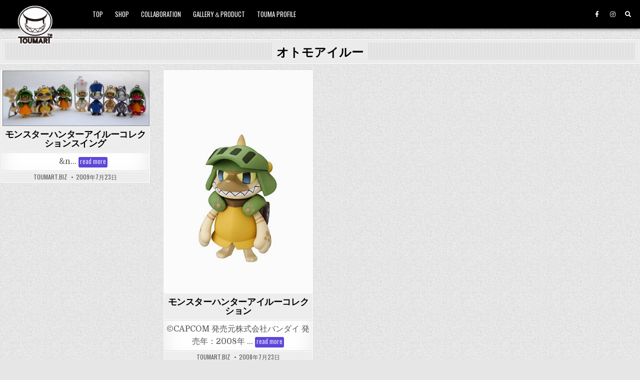

--- FILE ---
content_type: text/html; charset=UTF-8
request_url: https://toumart.biz/tag/%E3%82%AA%E3%83%88%E3%83%A2%E3%82%A2%E3%82%A4%E3%83%AB%E3%83%BC/
body_size: 28402
content:
<!DOCTYPE html>
<html lang="ja"
	prefix="og: https://ogp.me/ns#"  >
<head>
<meta charset="UTF-8">
<meta name="viewport" content="width=device-width, initial-scale=1.0">
<!-- Google adsense 広告 -->
<script async src="https://pagead2.googlesyndication.com/pagead/js/adsbygoogle.js?client=ca-pub-3779063405522443"
     crossorigin="anonymous"></script>
<link rel="profile" href="http://gmpg.org/xfn/11">
<title>オトモアイルー | TOUMA</title>

<!-- All In One SEO Pack 3.6.2[400,428] -->
<script type="application/ld+json" class="aioseop-schema">{"@context":"https://schema.org","@graph":[{"@type":"Organization","@id":"https://toumart.biz/#organization","url":"https://toumart.biz/","name":"TOUMA","sameAs":[],"logo":{"@type":"ImageObject","@id":"https://toumart.biz/#logo","url":"https://toumart.biz/wp-content/uploads/2020/07/toumartlogo.png","caption":""},"image":{"@id":"https://toumart.biz/#logo"}},{"@type":"WebSite","@id":"https://toumart.biz/#website","url":"https://toumart.biz/","name":"TOUMA","publisher":{"@id":"https://toumart.biz/#organization"},"potentialAction":{"@type":"SearchAction","target":"https://toumart.biz/?s={search_term_string}","query-input":"required name=search_term_string"}},{"@type":"CollectionPage","@id":"https://toumart.biz/tag/%e3%82%aa%e3%83%88%e3%83%a2%e3%82%a2%e3%82%a4%e3%83%ab%e3%83%bc/#collectionpage","url":"https://toumart.biz/tag/%e3%82%aa%e3%83%88%e3%83%a2%e3%82%a2%e3%82%a4%e3%83%ab%e3%83%bc/","inLanguage":"ja","name":"オトモアイルー","isPartOf":{"@id":"https://toumart.biz/#website"},"breadcrumb":{"@id":"https://toumart.biz/tag/%e3%82%aa%e3%83%88%e3%83%a2%e3%82%a2%e3%82%a4%e3%83%ab%e3%83%bc/#breadcrumblist"}},{"@type":"BreadcrumbList","@id":"https://toumart.biz/tag/%e3%82%aa%e3%83%88%e3%83%a2%e3%82%a2%e3%82%a4%e3%83%ab%e3%83%bc/#breadcrumblist","itemListElement":[{"@type":"ListItem","position":1,"item":{"@type":"WebPage","@id":"https://toumart.biz/","url":"https://toumart.biz/","name":"TOUMA"}},{"@type":"ListItem","position":2,"item":{"@type":"WebPage","@id":"https://toumart.biz/tag/%e3%82%aa%e3%83%88%e3%83%a2%e3%82%a2%e3%82%a4%e3%83%ab%e3%83%bc/","url":"https://toumart.biz/tag/%e3%82%aa%e3%83%88%e3%83%a2%e3%82%a2%e3%82%a4%e3%83%ab%e3%83%bc/","name":"オトモアイルー"}}]}]}</script>
<link rel="canonical" href="https://toumart.biz/tag/%e3%82%aa%e3%83%88%e3%83%a2%e3%82%a2%e3%82%a4%e3%83%ab%e3%83%bc/" />
<!-- All In One SEO Pack -->
<link rel='dns-prefetch' href='//fonts.googleapis.com' />
<link rel='dns-prefetch' href='//s.w.org' />
<link rel="alternate" type="application/rss+xml" title="TOUMA &raquo; フィード" href="https://toumart.biz/feed/" />
<link rel="alternate" type="application/rss+xml" title="TOUMA &raquo; オトモアイルー タグのフィード" href="https://toumart.biz/tag/%e3%82%aa%e3%83%88%e3%83%a2%e3%82%a2%e3%82%a4%e3%83%ab%e3%83%bc/feed/" />
		<script type="text/javascript">
			window._wpemojiSettings = {"baseUrl":"https:\/\/s.w.org\/images\/core\/emoji\/12.0.0-1\/72x72\/","ext":".png","svgUrl":"https:\/\/s.w.org\/images\/core\/emoji\/12.0.0-1\/svg\/","svgExt":".svg","source":{"concatemoji":"https:\/\/toumart.biz\/wp-includes\/js\/wp-emoji-release.min.js?ver=5.4.18"}};
			/*! This file is auto-generated */
			!function(e,a,t){var n,r,o,i=a.createElement("canvas"),p=i.getContext&&i.getContext("2d");function s(e,t){var a=String.fromCharCode;p.clearRect(0,0,i.width,i.height),p.fillText(a.apply(this,e),0,0);e=i.toDataURL();return p.clearRect(0,0,i.width,i.height),p.fillText(a.apply(this,t),0,0),e===i.toDataURL()}function c(e){var t=a.createElement("script");t.src=e,t.defer=t.type="text/javascript",a.getElementsByTagName("head")[0].appendChild(t)}for(o=Array("flag","emoji"),t.supports={everything:!0,everythingExceptFlag:!0},r=0;r<o.length;r++)t.supports[o[r]]=function(e){if(!p||!p.fillText)return!1;switch(p.textBaseline="top",p.font="600 32px Arial",e){case"flag":return s([127987,65039,8205,9895,65039],[127987,65039,8203,9895,65039])?!1:!s([55356,56826,55356,56819],[55356,56826,8203,55356,56819])&&!s([55356,57332,56128,56423,56128,56418,56128,56421,56128,56430,56128,56423,56128,56447],[55356,57332,8203,56128,56423,8203,56128,56418,8203,56128,56421,8203,56128,56430,8203,56128,56423,8203,56128,56447]);case"emoji":return!s([55357,56424,55356,57342,8205,55358,56605,8205,55357,56424,55356,57340],[55357,56424,55356,57342,8203,55358,56605,8203,55357,56424,55356,57340])}return!1}(o[r]),t.supports.everything=t.supports.everything&&t.supports[o[r]],"flag"!==o[r]&&(t.supports.everythingExceptFlag=t.supports.everythingExceptFlag&&t.supports[o[r]]);t.supports.everythingExceptFlag=t.supports.everythingExceptFlag&&!t.supports.flag,t.DOMReady=!1,t.readyCallback=function(){t.DOMReady=!0},t.supports.everything||(n=function(){t.readyCallback()},a.addEventListener?(a.addEventListener("DOMContentLoaded",n,!1),e.addEventListener("load",n,!1)):(e.attachEvent("onload",n),a.attachEvent("onreadystatechange",function(){"complete"===a.readyState&&t.readyCallback()})),(n=t.source||{}).concatemoji?c(n.concatemoji):n.wpemoji&&n.twemoji&&(c(n.twemoji),c(n.wpemoji)))}(window,document,window._wpemojiSettings);
		</script>
		<style type="text/css">
img.wp-smiley,
img.emoji {
	display: inline !important;
	border: none !important;
	box-shadow: none !important;
	height: 1em !important;
	width: 1em !important;
	margin: 0 .07em !important;
	vertical-align: -0.1em !important;
	background: none !important;
	padding: 0 !important;
}
</style>
	<link rel='stylesheet' id='wp-block-library-css'  href='https://toumart.biz/wp-includes/css/dist/block-library/style.min.css?ver=5.4.18' type='text/css' media='all' />
<style id='wp-block-library-inline-css' type='text/css'>
.has-text-align-justify{text-align:justify;}
</style>
<link rel='stylesheet' id='contact-form-7-css'  href='https://toumart.biz/wp-content/plugins/contact-form-7/includes/css/styles.css?ver=5.2' type='text/css' media='all' />
<link rel='stylesheet' id='gridview-maincss-css'  href='https://toumart.biz/wp-content/themes/gridview/style.css' type='text/css' media='all' />
<link rel='stylesheet' id='fontawesome-css'  href='https://toumart.biz/wp-content/themes/gridview/assets/css/all.min.css' type='text/css' media='all' />
<link rel='stylesheet' id='gridview-webfont-css'  href='//fonts.googleapis.com/css?family=Playfair+Display:400,400i,700,700i|Domine:400,700|Oswald:400,700|Roboto+Condensed:400,400i,700,700i&#038;display=swap' type='text/css' media='all' />
<link rel='stylesheet' id='jetpack_css-css'  href='https://toumart.biz/wp-content/plugins/jetpack/css/jetpack.css?ver=8.7.4' type='text/css' media='all' />
<script type='text/javascript' src='https://toumart.biz/wp-includes/js/jquery/jquery.js?ver=1.12.4-wp'></script>
<script type='text/javascript' src='https://toumart.biz/wp-includes/js/jquery/jquery-migrate.min.js?ver=1.4.1'></script>
<!--[if lt IE 9]>
<script type='text/javascript' src='https://toumart.biz/wp-content/themes/gridview/assets/js/html5shiv.min.js'></script>
<![endif]-->
<!--[if lt IE 9]>
<script type='text/javascript' src='https://toumart.biz/wp-content/themes/gridview/assets/js/respond.min.js'></script>
<![endif]-->
<link rel='https://api.w.org/' href='https://toumart.biz/wp-json/' />
<link rel="EditURI" type="application/rsd+xml" title="RSD" href="https://toumart.biz/xmlrpc.php?rsd" />
<link rel="wlwmanifest" type="application/wlwmanifest+xml" href="https://toumart.biz/wp-includes/wlwmanifest.xml" /> 
<meta name="generator" content="WordPress 5.4.18" />
<style type='text/css'>img#wpstats{display:none}</style>    <style type="text/css">
            .gridview-site-title, .gridview-site-description {position: absolute;clip: rect(1px, 1px, 1px, 1px);}
        </style>
    <style type="text/css" id="custom-background-css">
body.custom-background { background-image: url("https://toumart.biz/wp-content/themes/gridview/assets/images/background.png"); background-position: left top; background-size: auto; background-repeat: repeat; background-attachment: fixed; }
</style>
	<link rel="icon" href="https://toumart.biz/wp-content/uploads/2020/07/logo_40.gif" sizes="32x32" />
<link rel="icon" href="https://toumart.biz/wp-content/uploads/2020/07/logo_40.gif" sizes="192x192" />
<link rel="apple-touch-icon" href="https://toumart.biz/wp-content/uploads/2020/07/logo_40.gif" />
<meta name="msapplication-TileImage" content="https://toumart.biz/wp-content/uploads/2020/07/logo_40.gif" />
<!-- Google tag (gtag.js)古 -->
<script async src="https://www.googletagmanager.com/gtag/js?id=UA-2802462-1"></script>
<script>
  window.dataLayer = window.dataLayer || [];
  function gtag(){dataLayer.push(arguments);}
  gtag('js', new Date());

  gtag('config', 'UA-2802462-1');
</script>



<!-- Google tag (gtag.js) -->
<script async src="https://www.googletagmanager.com/gtag/js?id=G-4RYLZX7V8N"></script>
<script>
  window.dataLayer = window.dataLayer || [];
  function gtag(){dataLayer.push(arguments);}
  gtag('js', new Date());

  gtag('config', 'G-4RYLZX7V8N');
</script>
</head>

<body class="archive tag tag-82 custom-background wp-custom-logo gridview-animated gridview-fadein gridview-custom-logo-active gridview-layout-full-width gridview-header-menu-social-active gridview-primary-menu-active gridview-primary-mobile-menu-active gridview-secondary-menu-active gridview-secondary-mobile-menu-active gridview-secondary-menu-centered" id="gridview-site-body" itemscope="itemscope" itemtype="http://schema.org/WebPage">
<a class="skip-link screen-reader-text" href="#gridview-content-wrapper">Skip to content</a>



<div class="gridview-site-header gridview-container test2" id="gridview-header" itemscope="itemscope" itemtype="http://schema.org/WPHeader" role="banner">
<div class="gridview-head-content clearfix" id="gridview-head-content">

<div class="gridview-outer-wrapper">
<div class="gridview-header-inside clearfix">
<div class="gridview-header-inside-content clearfix">
<div class="gridview-header-inside-container">

<div class="gridview-logo">
    <div class="site-branding">
    <a href="https://toumart.biz/" rel="home" class="gridview-logo-img-link">
        <img src="https://toumart.biz/wp-content/uploads/2020/07/toumartlogo.png" alt="" class="gridview-logo-img"/>
    </a>
    <div class="gridview-custom-logo-info">            <p class="gridview-site-title"><a href="https://toumart.biz/" rel="home">TOUMA</a></p>
            <p class="gridview-site-description">TOUMART.biz</p>    </div>
    </div>
</div>

<div class="gridview-header-menu">
<div class="gridview-container gridview-primary-menu-container clearfix">
<div class="gridview-primary-menu-container-inside clearfix">
<nav class="gridview-nav-primary" id="gridview-primary-navigation" itemscope="itemscope" itemtype="http://schema.org/SiteNavigationElement" role="navigation" aria-label="Primary Menu">
<button class="gridview-primary-responsive-menu-icon" aria-controls="gridview-menu-primary-navigation" aria-expanded="false">Menu</button>
<ul id="gridview-menu-primary-navigation" class="gridview-primary-nav-menu gridview-menu-primary"><li id="menu-item-41" class="menu-item menu-item-type-custom menu-item-object-custom menu-item-home menu-item-41"><a href="http://toumart.biz/">TOP</a></li>
<li id="menu-item-2329" class="menu-item menu-item-type-custom menu-item-object-custom menu-item-2329"><a href="http://toumart.cart.fc2.com/">SHOP</a></li>
<li id="menu-item-329" class="menu-item menu-item-type-taxonomy menu-item-object-category menu-item-329"><a href="https://toumart.biz/category/collaboration/">COLLABORATION</a></li>
<li id="menu-item-44" class="menu-item menu-item-type-custom menu-item-object-custom menu-item-44"><a href="http://toumart.biz/category/gallery-product/">GALLERY＆PRODUCT</a></li>
<li id="menu-item-691" class="menu-item menu-item-type-post_type menu-item-object-post menu-item-691"><a href="https://toumart.biz/331/">TOUMA PROFILE</a></li>
</ul></nav>
</div>
</div>
</div>

<div class="gridview-header-social">

<div class='gridview-sticky-social-icons'>
                    <a href="https://www.facebook.com/Toumartinc/" target="_blank" rel="nofollow" class="gridview-sticky-social-icon-facebook" aria-label="Facebook Button"><i class="fab fa-facebook-f" aria-hidden="true" title="Facebook"></i></a>                            <a href="https://www.instagram.com/toumartinc/" target="_blank" rel="nofollow" class="gridview-sticky-social-icon-instagram" aria-label="Instagram Button"><i class="fab fa-instagram" aria-hidden="true" title="Instagram"></i></a>                                                                                                                                                                                                                                            <a href="#" aria-label="Search Button" class="gridview-sticky-social-icon-search"><i class="fas fa-search" aria-hidden="true" title="Search"></i></a></div>

</div>

</div>
</div>
</div>
</div>

</div><!--/#gridview-head-content -->
</div><!--/#gridview-header -->

<div id="gridview-search-overlay-wrap" class="gridview-search-overlay">
  <div class="gridview-search-overlay-content">
    
<form role="search" method="get" class="gridview-search-form" action="https://toumart.biz/">
<label>
    <span class="screen-reader-text">Search for:</span>
    <input type="search" class="gridview-search-field" placeholder="Search &hellip;" value="" name="s" />
</label>
<input type="submit" class="gridview-search-submit" value="Search" />
</form>  </div>
  <button class="gridview-search-closebtn" aria-label="Close Search" title="Close Search">&#xD7;</button>
</div>


<div id="gridview-header-end"></div>

<div class="gridview-outer-wrapper">


</div>

<div class="gridview-outer-wrapper touma-monster-hunter-airou-collection" id="gridview-wrapper-outside">

<div class="gridview-container clearfix" id="gridview-wrapper">
<div class="gridview-content-wrapper clearfix" id="gridview-content-wrapper">
<div class="gridview-main-wrapper clearfix" id="gridview-main-wrapper" itemscope="itemscope" itemtype="http://schema.org/Blog" role="main">
<div class="theiaStickySidebar">
<div class="gridview-main-wrapper-inside clearfix">




<div class="gridview-posts-wrapper" id="gridview-posts-wrapper">

<div class="gridview-page-header-outside">
<header class="gridview-page-header">
<div class="gridview-page-header-inside">
<h1 class="page-title">オトモアイルー</h1></div>
</header>
</div>

<div class="gridview-posts-content">


    <div class="gridview-posts gridview-posts-grid">
    <div class="gridview-4-col-sizer"></div>
    <div class="gridview-4-col-gutter"></div>
    
        
        
<div id="post-241" class="gridview-grid-post gridview-4-col">
<div class="gridview-grid-post-inside">

                <div class="gridview-grid-post-thumbnail">
        <a href="https://toumart.biz/241/" class="gridview-grid-post-thumbnail-link" title="Permanent Link to モンスターハンターアイルーコレクションスイング"><img width="480" height="180" src="https://toumart.biz/wp-content/uploads/2020/07/ap_F23_20090117090140531-480x180.jpg" class="gridview-grid-post-thumbnail-img wp-post-image" alt="" title="モンスターハンターアイルーコレクションスイング" srcset="https://toumart.biz/wp-content/uploads/2020/07/ap_F23_20090117090140531-480x180.jpg 480w, https://toumart.biz/wp-content/uploads/2020/07/ap_F23_20090117090140531-300x112.jpg 300w, https://toumart.biz/wp-content/uploads/2020/07/ap_F23_20090117090140531.jpg 500w" sizes="(max-width: 480px) 100vw, 480px" /></a>
        <div class="gridview-grid-post-categories"><span class="screen-reader-text">Posted in </span><a href="https://toumart.biz/category/collaboration/capcom/monster-hunter/monster-hunter-airou-collection/" rel="category tag">MONSTER HUNTER AIROU COLLECTION</a></div>    </div>
        
    <div class="gridview-grid-post-details">
    <h3 class="gridview-grid-post-title"><a href="https://toumart.biz/241/" rel="bookmark">モンスターハンターアイルーコレクションスイング</a></h3>
    <div class="gridview-grid-post-snippet"><div class="gridview-grid-post-snippet-inside"><p>&nbsp; &nbsp; &nbsp; &nbsp; &#038;n&#8230; <span class="gridview-grid-post-read-more"><a href="https://toumart.biz/241/">read more<span class="screen-reader-text"> モンスターハンターアイルーコレクションスイング</span></a></span></p>
</div></div>    </div>

                <div class="gridview-grid-post-footer">
    <div class="gridview-grid-post-footer-inside">
    <span class="gridview-grid-post-author gridview-grid-post-meta"><a href="https://toumart.biz/author/toumart-biz/">toumart.biz</a></span>    <span class="gridview-grid-post-date gridview-grid-post-meta">2009年7月23日</span>        </div>
    </div>
    
</div>
</div>
    
        
        
<div id="post-216" class="gridview-grid-post gridview-4-col">
<div class="gridview-grid-post-inside">

                <div class="gridview-grid-post-thumbnail">
        <a href="https://toumart.biz/216/" class="gridview-grid-post-thumbnail-link" title="Permanent Link to モンスターハンターアイルーコレクション"><img width="333" height="500" src="https://toumart.biz/wp-content/uploads/2020/07/ap_20080611030119711.jpg" class="gridview-grid-post-thumbnail-img wp-post-image" alt="" title="モンスターハンターアイルーコレクション" srcset="https://toumart.biz/wp-content/uploads/2020/07/ap_20080611030119711.jpg 333w, https://toumart.biz/wp-content/uploads/2020/07/ap_20080611030119711-200x300.jpg 200w" sizes="(max-width: 333px) 100vw, 333px" /></a>
        <div class="gridview-grid-post-categories"><span class="screen-reader-text">Posted in </span><a href="https://toumart.biz/category/collaboration/capcom/monster-hunter/monster-hunter-airou-collection/" rel="category tag">MONSTER HUNTER AIROU COLLECTION</a></div>    </div>
        
    <div class="gridview-grid-post-details">
    <h3 class="gridview-grid-post-title"><a href="https://toumart.biz/216/" rel="bookmark">モンスターハンターアイルーコレクション</a></h3>
    <div class="gridview-grid-post-snippet"><div class="gridview-grid-post-snippet-inside"><p>©CAPCOM 発売元株式会社バンダイ 発売年：2008年 &#8230; <span class="gridview-grid-post-read-more"><a href="https://toumart.biz/216/">read more<span class="screen-reader-text"> モンスターハンターアイルーコレクション</span></a></span></p>
</div></div>    </div>

                <div class="gridview-grid-post-footer">
    <div class="gridview-grid-post-footer-inside">
    <span class="gridview-grid-post-author gridview-grid-post-meta"><a href="https://toumart.biz/author/toumart-biz/">toumart.biz</a></span>    <span class="gridview-grid-post-date gridview-grid-post-meta">2008年7月23日</span>        </div>
    </div>
    
</div>
</div>
        </div>
    <div class="clear"></div>

    

</div>

</div><!--/#gridview-posts-wrapper -->




</div>
</div>
</div><!-- /#gridview-main-wrapper -->


</div>

</div><!--/#gridview-content-wrapper -->
</div><!--/#gridview-wrapper -->

<div class="gridview-outer-wrapper">
<div class="gridview-container gridview-secondary-menu-container clearfix">
<div class="gridview-secondary-menu-container-inside clearfix">
<nav class="gridview-nav-secondary" id="gridview-secondary-navigation" itemscope="itemscope" itemtype="http://schema.org/SiteNavigationElement" role="navigation" aria-label="Secondary Menu">
<button class="gridview-secondary-responsive-menu-icon" aria-controls="gridview-menu-secondary-navigation" aria-expanded="false">Menu</button>
<ul id="gridview-menu-secondary-navigation" class="gridview-secondary-nav-menu gridview-menu-secondary"><li class="menu-item menu-item-type-custom menu-item-object-custom menu-item-home menu-item-41"><a href="http://toumart.biz/">TOP</a></li>
<li class="menu-item menu-item-type-custom menu-item-object-custom menu-item-2329"><a href="http://toumart.cart.fc2.com/">SHOP</a></li>
<li class="menu-item menu-item-type-taxonomy menu-item-object-category menu-item-329"><a href="https://toumart.biz/category/collaboration/">COLLABORATION</a></li>
<li class="menu-item menu-item-type-custom menu-item-object-custom menu-item-44"><a href="http://toumart.biz/category/gallery-product/">GALLERY＆PRODUCT</a></li>
<li class="menu-item menu-item-type-post_type menu-item-object-post menu-item-691"><a href="https://toumart.biz/331/">TOUMA PROFILE</a></li>
</ul></nav>
</div>
</div>
</div>

<div class="gridview-outer-wrapper">
<div class='clearfix' id='gridview-footer-blocks' itemscope='itemscope' itemtype='http://schema.org/WPFooter' role='contentinfo'>
<div class='gridview-container clearfix'>


<div class='gridview-footer-block-cols clearfix'>

<div class="gridview-footer-block-col gridview-footer-5-col" id="gridview-footer-block-1">
<div id="media_image-7" class="gridview-footer-widget widget widget_media_image"><a href="http://www.wonderwall.co.jp/" target="_blank" rel="noopener noreferrer"><img width="125" height="45" src="https://toumart.biz/wp-content/uploads/2018/08/ww.png" class="image wp-image-949  attachment-full size-full" alt="" style="max-width: 100%; height: auto;" /></a></div><div id="media_image-4" class="gridview-footer-widget widget widget_media_image"><a href="http://www.maocat.jp/" target="_blank" rel="noopener noreferrer"><img width="125" height="45" src="https://toumart.biz/wp-content/uploads/2018/08/picomaocat.png" class="image wp-image-948  attachment-full size-full" alt="" style="max-width: 100%; height: auto;" /></a></div><div id="media_image-13" class="gridview-footer-widget widget widget_media_image"><a href="https://www.cyclonejoe.com/"><img width="125" height="45" src="https://toumart.biz/wp-content/uploads/2020/09/CycloneJoe.png" class="image wp-image-2107  attachment-full size-full" alt="" style="max-width: 100%; height: auto;" /></a></div></div>

<div class="gridview-footer-block-col gridview-footer-5-col" id="gridview-footer-block-2">
<div id="media_image-5" class="gridview-footer-widget widget widget_media_image"><a href="http://www.fewmany.com/" target="_blank" rel="noopener noreferrer"><img width="125" height="45" src="https://toumart.biz/wp-content/uploads/2020/08/1596358910203.png" class="image wp-image-875  attachment-full size-full" alt="FEWMANY" style="max-width: 100%; height: auto;" /></a></div><div id="media_image-11" class="gridview-footer-widget widget widget_media_image"><a href="https://gashapon.jp/hitch_bear/"><img width="125" height="45" src="https://toumart.biz/wp-content/uploads/2020/08/hitchbear.png" class="image wp-image-950  attachment-full size-full" alt="" style="max-width: 100%; height: auto;" /></a></div></div>

<div class="gridview-footer-block-col gridview-footer-5-col" id="gridview-footer-block-3">
<div id="media_image-6" class="gridview-footer-widget widget widget_media_image"><a href="http://www.spanky.co.jp/" target="_blank" rel="noopener noreferrer"><img width="125" height="45" src="https://toumart.biz/wp-content/uploads/2020/08/1596358914295.png" class="image wp-image-876  attachment-full size-full" alt="SPANKY" style="max-width: 100%; height: auto;" /></a></div><div id="media_image-2" class="gridview-footer-widget widget widget_media_image"><a href="http://www.hottoys.com.hk/" target="_blank" rel="noopener noreferrer"><img width="125" height="45" src="https://toumart.biz/wp-content/uploads/2020/08/1596358928807.png" class="image wp-image-873  attachment-full size-full" alt="" style="max-width: 100%; height: auto;" /></a></div></div>

<div class="gridview-footer-block-col gridview-footer-5-col" id="gridview-footer-block-4">
<div id="media_image-9" class="gridview-footer-widget widget widget_media_image"><a href="http://www.studiomonado.com/" target="_blank" rel="noopener noreferrer"><img width="125" height="45" src="https://toumart.biz/wp-content/uploads/2020/08/b14-1.gif" class="image wp-image-886  attachment-full size-full" alt="スタジオモナド" style="max-width: 100%; height: auto;" /></a></div><div id="media_image-8" class="gridview-footer-widget widget widget_media_image"><a href="https://3dretro.com/" target="_blank" rel="noopener noreferrer"><img width="125" height="45" src="https://toumart.biz/wp-content/uploads/2020/08/1596358098954.png" class="image wp-image-880  attachment-full size-full" alt="3DRetro" style="max-width: 100%; height: auto;" /></a></div></div>

<div class="gridview-footer-block-col gridview-footer-5-col" id="gridview-footer-block-5">
<div id="media_image-3" class="gridview-footer-widget widget widget_media_image"><a href="https://www.bandai.co.jp/" target="_blank" rel="noopener noreferrer"><img width="125" height="45" src="https://toumart.biz/wp-content/uploads/2020/08/1596358925947.png" class="image wp-image-872  attachment-full size-full" alt="" style="max-width: 100%; height: auto;" /></a></div><div id="media_image-12" class="gridview-footer-widget widget widget_media_image"><a href="https://suzuri.jp/TOUMART"><img width="125" height="45" src="https://toumart.biz/wp-content/uploads/2020/08/suzuri.png" class="image wp-image-1056  attachment-full size-full" alt="" style="max-width: 100%; height: auto;" /></a></div></div>

</div>


</div>
</div><!--/#gridview-footer-blocks-->
</div>

<div class="gridview-outer-wrapper">
<div class='clearfix' id='gridview-copyright-area'>
<div class='gridview-copyright-area-inside gridview-container'>

  <p class='gridview-copyright'>Copyright &copy; 2026 TOUMA</p>

</div>
</div><!--/#gridview-copyright-area -->
</div>


<button class="gridview-scroll-top" title="Scroll to Top"><i class="fas fa-arrow-up" aria-hidden="true"></i><span class="screen-reader-text">Scroll to Top</span></button>

<script type='text/javascript'>
/* <![CDATA[ */
var wpcf7 = {"apiSettings":{"root":"https:\/\/toumart.biz\/wp-json\/contact-form-7\/v1","namespace":"contact-form-7\/v1"}};
/* ]]> */
</script>
<script type='text/javascript' src='https://toumart.biz/wp-content/plugins/contact-form-7/includes/js/scripts.js?ver=5.2'></script>
<script type='text/javascript' src='https://toumart.biz/wp-content/themes/gridview/assets/js/jquery.fitvids.min.js'></script>
<script type='text/javascript' src='https://toumart.biz/wp-content/themes/gridview/assets/js/ResizeSensor.min.js'></script>
<script type='text/javascript' src='https://toumart.biz/wp-content/themes/gridview/assets/js/theia-sticky-sidebar.min.js'></script>
<script type='text/javascript' src='https://toumart.biz/wp-content/themes/gridview/assets/js/navigation.js'></script>
<script type='text/javascript' src='https://toumart.biz/wp-content/themes/gridview/assets/js/skip-link-focus-fix.js'></script>
<script type='text/javascript' src='https://toumart.biz/wp-includes/js/imagesloaded.min.js?ver=3.2.0'></script>
<script type='text/javascript' src='https://toumart.biz/wp-includes/js/masonry.min.js?ver=3.3.2'></script>
<script type='text/javascript'>
/* <![CDATA[ */
var gridview_ajax_object = {"ajaxurl":"https:\/\/toumart.biz\/wp-admin\/admin-ajax.php","primary_menu_active":"1","secondary_menu_active":"1","sticky_header_active":"1","sticky_header_mobile_active":"","sticky_sidebar_active":"1","columnwidth":".gridview-4-col-sizer","gutter":".gridview-4-col-gutter"};
/* ]]> */
</script>
<script type='text/javascript' src='https://toumart.biz/wp-content/themes/gridview/assets/js/custom.js'></script>
<script type='text/javascript'>
/* <![CDATA[ */
var gridview_custom_script_vars = {"elements_name":"abbr article aside audio bdi canvas data datalist details dialog figcaption figure footer header hgroup main mark meter nav output picture progress section summary template time video"};
/* ]]> */
</script>
<script type='text/javascript' src='https://toumart.biz/wp-content/themes/gridview/assets/js/html5shiv.js'></script>
<script type='text/javascript' src='https://toumart.biz/wp-includes/js/wp-embed.min.js?ver=5.4.18'></script>
<script type='text/javascript' src='https://stats.wp.com/e-202604.js' async='async' defer='defer'></script>
<script type='text/javascript'>
	_stq = window._stq || [];
	_stq.push([ 'view', {v:'ext',j:'1:8.7.4',blog:'181055018',post:'0',tz:'9',srv:'toumart.biz'} ]);
	_stq.push([ 'clickTrackerInit', '181055018', '0' ]);
</script>
</body>
</html>

--- FILE ---
content_type: text/html; charset=utf-8
request_url: https://www.google.com/recaptcha/api2/aframe
body_size: 268
content:
<!DOCTYPE HTML><html><head><meta http-equiv="content-type" content="text/html; charset=UTF-8"></head><body><script nonce="o6MrcNXLewkp25F0-jxK7w">/** Anti-fraud and anti-abuse applications only. See google.com/recaptcha */ try{var clients={'sodar':'https://pagead2.googlesyndication.com/pagead/sodar?'};window.addEventListener("message",function(a){try{if(a.source===window.parent){var b=JSON.parse(a.data);var c=clients[b['id']];if(c){var d=document.createElement('img');d.src=c+b['params']+'&rc='+(localStorage.getItem("rc::a")?sessionStorage.getItem("rc::b"):"");window.document.body.appendChild(d);sessionStorage.setItem("rc::e",parseInt(sessionStorage.getItem("rc::e")||0)+1);localStorage.setItem("rc::h",'1768941312284');}}}catch(b){}});window.parent.postMessage("_grecaptcha_ready", "*");}catch(b){}</script></body></html>

--- FILE ---
content_type: application/javascript
request_url: https://toumart.biz/wp-content/themes/gridview/assets/js/navigation.js
body_size: 9116
content:
/**
 * File navigation.js.
 *
 * Handles toggling the navigation menu for small screens and enables TAB key
 * navigation support for dropdown menus.
 */
( function() {
    var gridview_secondary_container, gridview_secondary_button, gridview_secondary_menu, gridview_secondary_links, gridview_secondary_i, gridview_secondary_len;

    gridview_secondary_container = document.getElementById( 'gridview-secondary-navigation' );
    if ( ! gridview_secondary_container ) {
        return;
    }

    gridview_secondary_button = gridview_secondary_container.getElementsByTagName( 'button' )[0];
    if ( 'undefined' === typeof gridview_secondary_button ) {
        return;
    }

    gridview_secondary_menu = gridview_secondary_container.getElementsByTagName( 'ul' )[0];

    // Hide menu toggle button if menu is empty and return early.
    if ( 'undefined' === typeof gridview_secondary_menu ) {
        gridview_secondary_button.style.display = 'none';
        return;
    }

    gridview_secondary_menu.setAttribute( 'aria-expanded', 'false' );
    if ( -1 === gridview_secondary_menu.className.indexOf( 'nav-menu' ) ) {
        gridview_secondary_menu.className += ' nav-menu';
    }

    gridview_secondary_button.onclick = function() {
        if ( -1 !== gridview_secondary_container.className.indexOf( 'gridview-toggled' ) ) {
            gridview_secondary_container.className = gridview_secondary_container.className.replace( ' gridview-toggled', '' );
            gridview_secondary_button.setAttribute( 'aria-expanded', 'false' );
            gridview_secondary_menu.setAttribute( 'aria-expanded', 'false' );
        } else {
            gridview_secondary_container.className += ' gridview-toggled';
            gridview_secondary_button.setAttribute( 'aria-expanded', 'true' );
            gridview_secondary_menu.setAttribute( 'aria-expanded', 'true' );
        }
    };

    // Get all the link elements within the menu.
    gridview_secondary_links    = gridview_secondary_menu.getElementsByTagName( 'a' );

    // Each time a menu link is focused or blurred, toggle focus.
    for ( gridview_secondary_i = 0, gridview_secondary_len = gridview_secondary_links.length; gridview_secondary_i < gridview_secondary_len; gridview_secondary_i++ ) {
        gridview_secondary_links[gridview_secondary_i].addEventListener( 'focus', gridview_secondary_toggleFocus, true );
        gridview_secondary_links[gridview_secondary_i].addEventListener( 'blur', gridview_secondary_toggleFocus, true );
    }

    /**
     * Sets or removes .focus class on an element.
     */
    function gridview_secondary_toggleFocus() {
        var self = this;

        // Move up through the ancestors of the current link until we hit .nav-menu.
        while ( -1 === self.className.indexOf( 'nav-menu' ) ) {

            // On li elements toggle the class .focus.
            if ( 'li' === self.tagName.toLowerCase() ) {
                if ( -1 !== self.className.indexOf( 'gridview-focus' ) ) {
                    self.className = self.className.replace( ' gridview-focus', '' );
                } else {
                    self.className += ' gridview-focus';
                }
            }

            self = self.parentElement;
        }
    }

    /**
     * Toggles `focus` class to allow submenu access on tablets.
     */
    ( function( gridview_secondary_container ) {
        var touchStartFn, gridview_secondary_i,
            parentLink = gridview_secondary_container.querySelectorAll( '.menu-item-has-children > a, .page_item_has_children > a' );

        if ( 'ontouchstart' in window ) {
            touchStartFn = function( e ) {
                var menuItem = this.parentNode, gridview_secondary_i;

                if ( ! menuItem.classList.contains( 'gridview-focus' ) ) {
                    e.preventDefault();
                    for ( gridview_secondary_i = 0; gridview_secondary_i < menuItem.parentNode.children.length; ++gridview_secondary_i ) {
                        if ( menuItem === menuItem.parentNode.children[gridview_secondary_i] ) {
                            continue;
                        }
                        menuItem.parentNode.children[gridview_secondary_i].classList.remove( 'gridview-focus' );
                    }
                    menuItem.classList.add( 'gridview-focus' );
                } else {
                    menuItem.classList.remove( 'gridview-focus' );
                }
            };

            for ( gridview_secondary_i = 0; gridview_secondary_i < parentLink.length; ++gridview_secondary_i ) {
                parentLink[gridview_secondary_i].addEventListener( 'touchstart', touchStartFn, false );
            }
        }
    }( gridview_secondary_container ) );
} )();


( function() {
    var gridview_primary_container, gridview_primary_button, gridview_primary_menu, gridview_primary_links, gridview_primary_i, gridview_primary_len;

    gridview_primary_container = document.getElementById( 'gridview-primary-navigation' );
    if ( ! gridview_primary_container ) {
        return;
    }

    gridview_primary_button = gridview_primary_container.getElementsByTagName( 'button' )[0];
    if ( 'undefined' === typeof gridview_primary_button ) {
        return;
    }

    gridview_primary_menu = gridview_primary_container.getElementsByTagName( 'ul' )[0];

    // Hide menu toggle button if menu is empty and return early.
    if ( 'undefined' === typeof gridview_primary_menu ) {
        gridview_primary_button.style.display = 'none';
        return;
    }

    gridview_primary_menu.setAttribute( 'aria-expanded', 'false' );
    if ( -1 === gridview_primary_menu.className.indexOf( 'nav-menu' ) ) {
        gridview_primary_menu.className += ' nav-menu';
    }

    gridview_primary_button.onclick = function() {
        if ( -1 !== gridview_primary_container.className.indexOf( 'gridview-toggled' ) ) {
            gridview_primary_container.className = gridview_primary_container.className.replace( ' gridview-toggled', '' );
            gridview_primary_button.setAttribute( 'aria-expanded', 'false' );
            gridview_primary_menu.setAttribute( 'aria-expanded', 'false' );
        } else {
            gridview_primary_container.className += ' gridview-toggled';
            gridview_primary_button.setAttribute( 'aria-expanded', 'true' );
            gridview_primary_menu.setAttribute( 'aria-expanded', 'true' );
        }
    };

    // Get all the link elements within the menu.
    gridview_primary_links    = gridview_primary_menu.getElementsByTagName( 'a' );

    // Each time a menu link is focused or blurred, toggle focus.
    for ( gridview_primary_i = 0, gridview_primary_len = gridview_primary_links.length; gridview_primary_i < gridview_primary_len; gridview_primary_i++ ) {
        gridview_primary_links[gridview_primary_i].addEventListener( 'focus', gridview_primary_toggleFocus, true );
        gridview_primary_links[gridview_primary_i].addEventListener( 'blur', gridview_primary_toggleFocus, true );
    }

    /**
     * Sets or removes .focus class on an element.
     */
    function gridview_primary_toggleFocus() {
        var self = this;

        // Move up through the ancestors of the current link until we hit .nav-menu.
        while ( -1 === self.className.indexOf( 'nav-menu' ) ) {

            // On li elements toggle the class .focus.
            if ( 'li' === self.tagName.toLowerCase() ) {
                if ( -1 !== self.className.indexOf( 'gridview-focus' ) ) {
                    self.className = self.className.replace( ' gridview-focus', '' );
                } else {
                    self.className += ' gridview-focus';
                }
            }

            self = self.parentElement;
        }
    }

    /**
     * Toggles `focus` class to allow submenu access on tablets.
     */
    ( function( gridview_primary_container ) {
        var touchStartFn, gridview_primary_i,
            parentLink = gridview_primary_container.querySelectorAll( '.menu-item-has-children > a, .page_item_has_children > a' );

        if ( 'ontouchstart' in window ) {
            touchStartFn = function( e ) {
                var menuItem = this.parentNode, gridview_primary_i;

                if ( ! menuItem.classList.contains( 'gridview-focus' ) ) {
                    e.preventDefault();
                    for ( gridview_primary_i = 0; gridview_primary_i < menuItem.parentNode.children.length; ++gridview_primary_i ) {
                        if ( menuItem === menuItem.parentNode.children[gridview_primary_i] ) {
                            continue;
                        }
                        menuItem.parentNode.children[gridview_primary_i].classList.remove( 'gridview-focus' );
                    }
                    menuItem.classList.add( 'gridview-focus' );
                } else {
                    menuItem.classList.remove( 'gridview-focus' );
                }
            };

            for ( gridview_primary_i = 0; gridview_primary_i < parentLink.length; ++gridview_primary_i ) {
                parentLink[gridview_primary_i].addEventListener( 'touchstart', touchStartFn, false );
            }
        }
    }( gridview_primary_container ) );
} )();